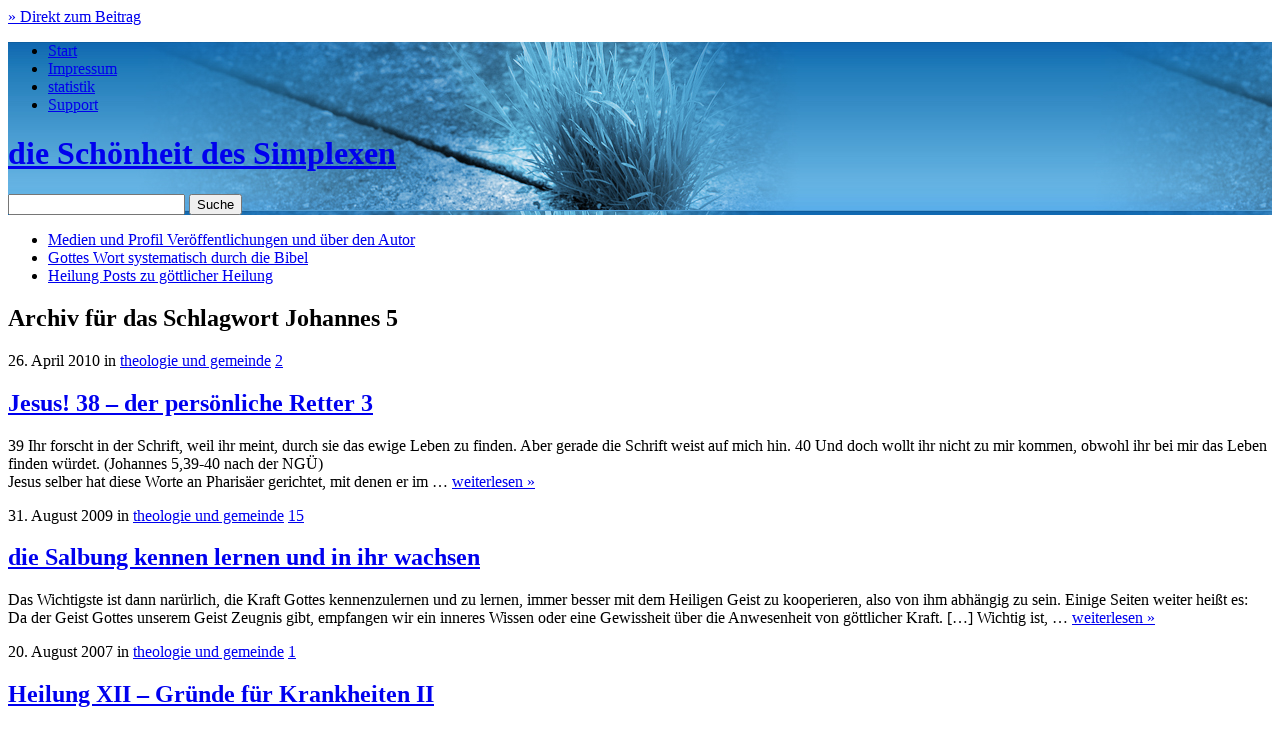

--- FILE ---
content_type: text/html; charset=UTF-8
request_url: http://pastor-storch.de/tag/johannes-5/
body_size: 11261
content:
<!DOCTYPE html PUBLIC "-//W3C//DTD XHTML 1.0 Transitional//EN" "http://www.w3.org/TR/xhtml1/DTD/xhtml1-transitional.dtd">
<html xmlns="http://www.w3.org/1999/xhtml" lang="de" id="fb" >

<head profile="http://gmpg.org/xfn/11">
	<meta http-equiv="Content-Type" content="text/html; charset=UTF-8" />
	<meta http-equiv="Content-Script-Type" content="text/javascript" />

	<title>Kategorie Johannes 5 &#8211; die Schönheit des Simplexen</title>

	<meta name="robots" content="noindex, follow, noodp, noydir" />
	<meta name="description" content="" />
	<meta name="language" content="de" />
	<meta name="content-language" content="de" />
	<meta name="siteinfo" content="robots.txt" />
	<meta name="publisher" content="die Schönheit des Simplexen" />
	<meta name="author" content="Storch" />
		<link rel="stylesheet" href="http://pastor-storch.de/wp-content/themes/sds/style.css?1332411697" type="text/css" media="screen" />
		<!--[if lt IE 8]><link rel="stylesheet" type="text/css" href="http://pastor-storch.de/wp-content/themes/sds/css/ie.css" /><![endif]-->
	<link rel="stylesheet" href="http://pastor-storch.de/wp-content/themes/sds/css/print.css" type="text/css" media="print" />
	
	<link rel="alternate" type="application/rss+xml" title="RSS 2.0" href="http://pastor-storch.de/feed/" />

	<link rel="Shortcut Icon" type="image/x-icon" href="http://pastor-storch.de/favicon.ico" />
	<link rel="apple-touch-icon" type="image/x-icon" href="http://pastor-storch.de/apple-touch-icon.png"/>
	
	<link rel="pingback" href="http://pastor-storch.de/xmlrpc.php" />
	<link rel="search" type="application/opensearchdescription+xml" title="die Schönheit des Simplexen" href="http://pastor-storch.de/wp-content/themes/sds/os.xml" />
		
			<link rel='archives' title='Juni 2025' href='http://pastor-storch.de/2025/06/' />
	<link rel='archives' title='März 2022' href='http://pastor-storch.de/2022/03/' />
	<link rel='archives' title='Juli 2015' href='http://pastor-storch.de/2015/07/' />
	<link rel='archives' title='Juni 2015' href='http://pastor-storch.de/2015/06/' />
	<link rel='archives' title='Mai 2015' href='http://pastor-storch.de/2015/05/' />
	<link rel='archives' title='April 2015' href='http://pastor-storch.de/2015/04/' />
	<link rel='archives' title='März 2015' href='http://pastor-storch.de/2015/03/' />
	<link rel='archives' title='Januar 2015' href='http://pastor-storch.de/2015/01/' />
	<link rel='archives' title='Oktober 2014' href='http://pastor-storch.de/2014/10/' />
	<link rel='archives' title='September 2014' href='http://pastor-storch.de/2014/09/' />
	<link rel='archives' title='April 2014' href='http://pastor-storch.de/2014/04/' />
	<link rel='archives' title='Februar 2014' href='http://pastor-storch.de/2014/02/' />
	<link rel='archives' title='Oktober 2013' href='http://pastor-storch.de/2013/10/' />
	<link rel='archives' title='September 2013' href='http://pastor-storch.de/2013/09/' />
	<link rel='archives' title='Juli 2013' href='http://pastor-storch.de/2013/07/' />
	<link rel='archives' title='November 2012' href='http://pastor-storch.de/2012/11/' />
	<link rel='archives' title='Oktober 2012' href='http://pastor-storch.de/2012/10/' />
	<link rel='archives' title='September 2012' href='http://pastor-storch.de/2012/09/' />
	<link rel='archives' title='August 2012' href='http://pastor-storch.de/2012/08/' />
	<link rel='archives' title='Juni 2012' href='http://pastor-storch.de/2012/06/' />
	<link rel='archives' title='Mai 2012' href='http://pastor-storch.de/2012/05/' />
	<link rel='archives' title='April 2012' href='http://pastor-storch.de/2012/04/' />
	<link rel='archives' title='März 2012' href='http://pastor-storch.de/2012/03/' />
	<link rel='archives' title='Oktober 2011' href='http://pastor-storch.de/2011/10/' />
	<link rel='archives' title='September 2011' href='http://pastor-storch.de/2011/09/' />
	<link rel='archives' title='August 2011' href='http://pastor-storch.de/2011/08/' />
	<link rel='archives' title='Juli 2011' href='http://pastor-storch.de/2011/07/' />
	<link rel='archives' title='Juni 2011' href='http://pastor-storch.de/2011/06/' />
	<link rel='archives' title='Mai 2011' href='http://pastor-storch.de/2011/05/' />
	<link rel='archives' title='April 2011' href='http://pastor-storch.de/2011/04/' />
	<link rel='archives' title='März 2011' href='http://pastor-storch.de/2011/03/' />
	<link rel='archives' title='Februar 2011' href='http://pastor-storch.de/2011/02/' />
	<link rel='archives' title='Januar 2011' href='http://pastor-storch.de/2011/01/' />
	<link rel='archives' title='Dezember 2010' href='http://pastor-storch.de/2010/12/' />
	<link rel='archives' title='November 2010' href='http://pastor-storch.de/2010/11/' />
	<link rel='archives' title='Oktober 2010' href='http://pastor-storch.de/2010/10/' />
	<link rel='archives' title='September 2010' href='http://pastor-storch.de/2010/09/' />
	<link rel='archives' title='August 2010' href='http://pastor-storch.de/2010/08/' />
	<link rel='archives' title='Juli 2010' href='http://pastor-storch.de/2010/07/' />
	<link rel='archives' title='Juni 2010' href='http://pastor-storch.de/2010/06/' />
	<link rel='archives' title='Mai 2010' href='http://pastor-storch.de/2010/05/' />
	<link rel='archives' title='April 2010' href='http://pastor-storch.de/2010/04/' />
	<link rel='archives' title='März 2010' href='http://pastor-storch.de/2010/03/' />
	<link rel='archives' title='Februar 2010' href='http://pastor-storch.de/2010/02/' />
	<link rel='archives' title='Januar 2010' href='http://pastor-storch.de/2010/01/' />
	<link rel='archives' title='Dezember 2009' href='http://pastor-storch.de/2009/12/' />
	<link rel='archives' title='November 2009' href='http://pastor-storch.de/2009/11/' />
	<link rel='archives' title='Oktober 2009' href='http://pastor-storch.de/2009/10/' />
	<link rel='archives' title='September 2009' href='http://pastor-storch.de/2009/09/' />
	<link rel='archives' title='August 2009' href='http://pastor-storch.de/2009/08/' />
	<link rel='archives' title='Juli 2009' href='http://pastor-storch.de/2009/07/' />
	<link rel='archives' title='Juni 2009' href='http://pastor-storch.de/2009/06/' />
	<link rel='archives' title='Mai 2009' href='http://pastor-storch.de/2009/05/' />
	<link rel='archives' title='April 2009' href='http://pastor-storch.de/2009/04/' />
	<link rel='archives' title='März 2009' href='http://pastor-storch.de/2009/03/' />
	<link rel='archives' title='Februar 2009' href='http://pastor-storch.de/2009/02/' />
	<link rel='archives' title='Januar 2009' href='http://pastor-storch.de/2009/01/' />
	<link rel='archives' title='Dezember 2008' href='http://pastor-storch.de/2008/12/' />
	<link rel='archives' title='November 2008' href='http://pastor-storch.de/2008/11/' />
	<link rel='archives' title='Oktober 2008' href='http://pastor-storch.de/2008/10/' />
	<link rel='archives' title='September 2008' href='http://pastor-storch.de/2008/09/' />
	<link rel='archives' title='August 2008' href='http://pastor-storch.de/2008/08/' />
	<link rel='archives' title='Juli 2008' href='http://pastor-storch.de/2008/07/' />
	<link rel='archives' title='Juni 2008' href='http://pastor-storch.de/2008/06/' />
	<link rel='archives' title='Mai 2008' href='http://pastor-storch.de/2008/05/' />
	<link rel='archives' title='April 2008' href='http://pastor-storch.de/2008/04/' />
	<link rel='archives' title='März 2008' href='http://pastor-storch.de/2008/03/' />
	<link rel='archives' title='Februar 2008' href='http://pastor-storch.de/2008/02/' />
	<link rel='archives' title='Januar 2008' href='http://pastor-storch.de/2008/01/' />
	<link rel='archives' title='Dezember 2007' href='http://pastor-storch.de/2007/12/' />
	<link rel='archives' title='November 2007' href='http://pastor-storch.de/2007/11/' />
	<link rel='archives' title='Oktober 2007' href='http://pastor-storch.de/2007/10/' />
	<link rel='archives' title='September 2007' href='http://pastor-storch.de/2007/09/' />
	<link rel='archives' title='August 2007' href='http://pastor-storch.de/2007/08/' />
	<link rel='archives' title='Juli 2007' href='http://pastor-storch.de/2007/07/' />
	<link rel='archives' title='Juni 2007' href='http://pastor-storch.de/2007/06/' />
	<link rel='archives' title='Mai 2007' href='http://pastor-storch.de/2007/05/' />
	<link rel='archives' title='April 2007' href='http://pastor-storch.de/2007/04/' />
	<link rel='archives' title='März 2007' href='http://pastor-storch.de/2007/03/' />
	<link rel='archives' title='Februar 2007' href='http://pastor-storch.de/2007/02/' />
	<link rel='archives' title='Januar 2007' href='http://pastor-storch.de/2007/01/' />
	<link rel='archives' title='Dezember 2006' href='http://pastor-storch.de/2006/12/' />
	<link rel='archives' title='November 2006' href='http://pastor-storch.de/2006/11/' />
	<link rel='archives' title='Oktober 2006' href='http://pastor-storch.de/2006/10/' />
	<link rel='archives' title='September 2006' href='http://pastor-storch.de/2006/09/' />
	<link rel='archives' title='August 2006' href='http://pastor-storch.de/2006/08/' />
	<link rel='archives' title='Juli 2006' href='http://pastor-storch.de/2006/07/' />
	<link rel='archives' title='Juni 2006' href='http://pastor-storch.de/2006/06/' />
	<link rel='archives' title='Mai 2006' href='http://pastor-storch.de/2006/05/' />
	<link rel='archives' title='April 2006' href='http://pastor-storch.de/2006/04/' />
	<link rel='archives' title='März 2006' href='http://pastor-storch.de/2006/03/' />
	<link rel='archives' title='Februar 2006' href='http://pastor-storch.de/2006/02/' />
	<link rel='archives' title='Januar 2006' href='http://pastor-storch.de/2006/01/' />
	<link rel='archives' title='Dezember 2005' href='http://pastor-storch.de/2005/12/' />
	<link rel='archives' title='November 2005' href='http://pastor-storch.de/2005/11/' />
	<link rel='archives' title='Oktober 2005' href='http://pastor-storch.de/2005/10/' />
	<link rel='archives' title='September 2005' href='http://pastor-storch.de/2005/09/' />
	<link rel='archives' title='August 2005' href='http://pastor-storch.de/2005/08/' />
	<link rel='archives' title='Juli 2005' href='http://pastor-storch.de/2005/07/' />
	<link rel='archives' title='Juni 2005' href='http://pastor-storch.de/2005/06/' />
	<link rel='archives' title='Mai 2005' href='http://pastor-storch.de/2005/05/' />
	<link rel='archives' title='Mai 5' href='http://pastor-storch.de/5/05/' />
		<link rel='dns-prefetch' href='//s.w.org' />
<link rel="alternate" type="application/rss+xml" title="die Schönheit des Simplexen &raquo; Johannes 5 Schlagwort-Feed" href="http://pastor-storch.de/tag/johannes-5/feed/" />
		<script type="text/javascript">
			window._wpemojiSettings = {"baseUrl":"https:\/\/s.w.org\/images\/core\/emoji\/2.2.1\/72x72\/","ext":".png","svgUrl":"https:\/\/s.w.org\/images\/core\/emoji\/2.2.1\/svg\/","svgExt":".svg","source":{"concatemoji":"http:\/\/pastor-storch.de\/wp-includes\/js\/wp-emoji-release.min.js?ver=4.7.31"}};
			!function(t,a,e){var r,n,i,o=a.createElement("canvas"),l=o.getContext&&o.getContext("2d");function c(t){var e=a.createElement("script");e.src=t,e.defer=e.type="text/javascript",a.getElementsByTagName("head")[0].appendChild(e)}for(i=Array("flag","emoji4"),e.supports={everything:!0,everythingExceptFlag:!0},n=0;n<i.length;n++)e.supports[i[n]]=function(t){var e,a=String.fromCharCode;if(!l||!l.fillText)return!1;switch(l.clearRect(0,0,o.width,o.height),l.textBaseline="top",l.font="600 32px Arial",t){case"flag":return(l.fillText(a(55356,56826,55356,56819),0,0),o.toDataURL().length<3e3)?!1:(l.clearRect(0,0,o.width,o.height),l.fillText(a(55356,57331,65039,8205,55356,57096),0,0),e=o.toDataURL(),l.clearRect(0,0,o.width,o.height),l.fillText(a(55356,57331,55356,57096),0,0),e!==o.toDataURL());case"emoji4":return l.fillText(a(55357,56425,55356,57341,8205,55357,56507),0,0),e=o.toDataURL(),l.clearRect(0,0,o.width,o.height),l.fillText(a(55357,56425,55356,57341,55357,56507),0,0),e!==o.toDataURL()}return!1}(i[n]),e.supports.everything=e.supports.everything&&e.supports[i[n]],"flag"!==i[n]&&(e.supports.everythingExceptFlag=e.supports.everythingExceptFlag&&e.supports[i[n]]);e.supports.everythingExceptFlag=e.supports.everythingExceptFlag&&!e.supports.flag,e.DOMReady=!1,e.readyCallback=function(){e.DOMReady=!0},e.supports.everything||(r=function(){e.readyCallback()},a.addEventListener?(a.addEventListener("DOMContentLoaded",r,!1),t.addEventListener("load",r,!1)):(t.attachEvent("onload",r),a.attachEvent("onreadystatechange",function(){"complete"===a.readyState&&e.readyCallback()})),(r=e.source||{}).concatemoji?c(r.concatemoji):r.wpemoji&&r.twemoji&&(c(r.twemoji),c(r.wpemoji)))}(window,document,window._wpemojiSettings);
		</script>
		<style type="text/css">
img.wp-smiley,
img.emoji {
	display: inline !important;
	border: none !important;
	box-shadow: none !important;
	height: 1em !important;
	width: 1em !important;
	margin: 0 .07em !important;
	vertical-align: -0.1em !important;
	background: none !important;
	padding: 0 !important;
}
</style>
<link rel='stylesheet' id='sociablecss-css'  href='http://pastor-storch.de/wp-content/plugins/sociable/css/sociable.css?ver=4.7.31' type='text/css' media='all' />
<link rel='stylesheet' id='contact-form-7-css'  href='http://pastor-storch.de/wp-content/plugins/contact-form-7/includes/css/styles.css?ver=4.6' type='text/css' media='all' />
<link rel='stylesheet' id='wp-pagenavi-css'  href='http://pastor-storch.de/wp-content/plugins/wp-pagenavi/pagenavi-css.css?ver=2.70' type='text/css' media='all' />
<script type='text/javascript' src='http://pastor-storch.de/wp-includes/js/jquery/jquery.js?ver=1.12.4'></script>
<script type='text/javascript' src='http://pastor-storch.de/wp-includes/js/jquery/jquery-migrate.min.js?ver=1.4.1'></script>
<script type='text/javascript' src='http://pastor-storch.de/wp-content/plugins/sociable/js/sociable.js?ver=4.7.31'></script>
<script type='text/javascript' src='http://pastor-storch.de/wp-content/plugins/sociable/js/vuible.js?ver=4.7.31'></script>
<script type='text/javascript' src='http://pastor-storch.de/wp-content/plugins/sociable/js/addtofavorites.js?ver=4.7.31'></script>
<link rel='https://api.w.org/' href='http://pastor-storch.de/wp-json/' />
<link rel="EditURI" type="application/rsd+xml" title="RSD" href="http://pastor-storch.de/xmlrpc.php?rsd" />
<link rel="wlwmanifest" type="application/wlwmanifest+xml" href="http://pastor-storch.de/wp-includes/wlwmanifest.xml" /> 
<meta name="generator" content="WordPress 4.7.31" />
<script type='text/javascript'>AC_FL_RunContent = 0;</script><script type='text/javascript' src="http://pastor-storch.de/wp-content/plugins/dynamic-headers/AC_RunActiveContent.js"></script>     <script type="text/javascript">
     /* <![CDATA[ */
     function open_win(mp3_player_version, mp3_align, plyrs, transparent, id, blog_plyrs,  mp3wid, mp3high, aps, sound, playlst, playlistfolder, shuffle, colors, nums, mp3_player_plugin_url, which)
       {  
        window.open(mp3_player_plugin_url+ 'pop_up_mp.php?a=' +mp3_player_version+ '&b=' +mp3_align+ '&c=' +plyrs+ '&d=' +id+ '&e=' +transparent+ '&f=' +blog_plyrs+ '&g=' +mp3wid+ '&h=' +mp3high+ '&i=' +aps+ '&j=' +sound+ '&k=' +playlst+ '&l=' +playlistfolder+ '&m=' +shuffle+ '&n=' +colors+ '&o=' +nums+ '&p=' +mp3_player_plugin_url+ '&q=' +which, '_blank', 'statusbar=no, titlebar=no, toolbar=no, location=no, directories=no, status=no, menubar=no, scrollbars=no, resizable=yes, copyhistory=no, width='+mp3wid+', height='+mp3high); 
        }
        /* ]]> */
        </script><script type='text/javascript'>var base_url_sociable = 'http://pastor-storch.de/wp-content/plugins/sociable/'</script><script type='text/javascript' src='http://apis.google.com/js/plusone.js'></script>		<style type="text/css">
						ol.footnotes li {list-style-type:decimal;}
								</style>
				<style type="text/css">.recentcomments a{display:inline !important;padding:0 !important;margin:0 !important;}</style>
		<style>.ios7.web-app-mode.has-fixed header{ background-color: rgba(3,122,221,.88);}</style>	<style type="text/css">
#header_wrap { background-image: url(http://pastor-storch.de/wp-content/header-images/default.jpg) }
</style>
</head>
<body class="archive tag tag-johannes-5 tag-221">

<div id="page">

<a class="skip" title="Direkt zum Beitrag; Tastaturkuerzel 0" href="#content">&raquo; Direkt zum Beitrag</a>
	
<div id="header">
<div id="header_wrap" class="pwidth">
	<div id="nav_meta">
		<div class="menu"><ul><li ><a href="http://pastor-storch.de/">Start</a></li><li class="page_item page-item-686"><a href="http://pastor-storch.de/impressum/">Impressum</a></li><li class="page_item page-item-692"><a href="http://pastor-storch.de/stats/">statistik</a></li><li class="page_item page-item-685"><a href="http://pastor-storch.de/support/">Support</a></li></ul></div>	</div>
	
	<h1><a href="http://pastor-storch.de/">die Schönheit des Simplexen</a></h1>
	
<form method="get" id="searchform" action="http://pastor-storch.de/">
<div>
	<input type="text" value="" name="s" id="s" />
	<input type="submit" id="searchsubmit" value="Suche" />
</div>
</form>
</div>
</div>

<div id="nav">
<div id="nav_wrap" class="pwidth">
<div class="nav_main"><ul><li class="page_item page-item-5816"><a href="http://pastor-storch.de/medien-und-bio-veroffentlichungen-und-uber-den-autor/">Medien und Profil <span>Veröffentlichungen und über den Autor</span></a></li><li class="page_item page-item-1048"><a href="http://pastor-storch.de/systematisch-durch-die-bibel/">Gottes Wort <span>systematisch durch die Bibel</span></a></li><li class="page_item page-item-1047"><a href="http://pastor-storch.de/gottliche-heilung/">Heilung <span>Posts zu göttlicher Heilung</span></a></li></ul></div></div>
</div>
	
<div id="main" class="clearfix pwidth">

<div id="content">

			<h2>Archiv f&uuml;r das Schlagwort Johannes 5</h2>
		
			<div class="post clearfix first" id="post-4392">
			
			<div class="title">
				<p class="info">
					26. April 2010					<span class="category">in <a href="http://pastor-storch.de/category/theologie-und-gemeinde/" rel="category tag">theologie und gemeinde</a></span>
					<span class="comments"><a href="http://pastor-storch.de/2010/04/26/jesus-38-der-personliche-retter-3/#comments">2</a></span> 
									</p>
				<h2><a href="http://pastor-storch.de/2010/04/26/jesus-38-der-personliche-retter-3/" title="Jesus! 38 &#8211; der persönliche Retter 3">Jesus! 38 &#8211; der persönliche Retter 3</a></h2>
			</div>
							
			<div class="entry">
							<p><p>39 Ihr forscht in der Schrift, weil ihr meint, durch sie das ewige Leben zu finden. Aber gerade die Schrift weist auf mich hin. 40 Und doch wollt ihr nicht zu mir kommen, obwohl ihr bei mir das Leben finden würdet. (Johannes 5,39-40 nach der NGÜ)<br />
Jesus selber hat diese Worte an Pharisäer gerichtet, mit denen er im &#8230; <a href="http://pastor-storch.de/2010/04/26/jesus-38-der-personliche-retter-3/">weiterlesen &raquo;</a></p>
</p>				
						</div>
		
		</div>
	
			<div class="post clearfix" id="post-3443">
			
			<div class="title">
				<p class="info">
					31. August 2009					<span class="category">in <a href="http://pastor-storch.de/category/theologie-und-gemeinde/" rel="category tag">theologie und gemeinde</a></span>
					<span class="comments"><a href="http://pastor-storch.de/2009/08/31/die-salbung-kennen-lernen-und-in-ihr-wachsen/#comments">15</a></span> 
									</p>
				<h2><a href="http://pastor-storch.de/2009/08/31/die-salbung-kennen-lernen-und-in-ihr-wachsen/" title="die Salbung kennen lernen und in ihr wachsen">die Salbung kennen lernen und in ihr wachsen</a></h2>
			</div>
							
			<div class="entry">
							<p><p>Das Wichtigste ist dann narürlich, die Kraft Gottes kennenzulernen und zu lernen, immer besser mit dem Heiligen Geist zu kooperieren, also von ihm abhängig zu sein. Einige Seiten weiter heißt es:<br />
Da der Geist Gottes unserem Geist Zeugnis gibt, empfangen wir ein inneres Wissen oder eine Gewissheit über die Anwesenheit von göttlicher Kraft. […] Wichtig ist, &#8230; <a href="http://pastor-storch.de/2009/08/31/die-salbung-kennen-lernen-und-in-ihr-wachsen/">weiterlesen &raquo;</a></p>
</p>				
						</div>
		
		</div>
	
			<div class="post clearfix" id="post-677">
			
			<div class="title">
				<p class="info">
					20. August 2007					<span class="category">in <a href="http://pastor-storch.de/category/theologie-und-gemeinde/" rel="category tag">theologie und gemeinde</a></span>
					<span class="comments"><a href="http://pastor-storch.de/2007/08/20/heilung-xii-grunde-fur-krankheiten-ii/#comments">1</a></span> 
									</p>
				<h2><a href="http://pastor-storch.de/2007/08/20/heilung-xii-grunde-fur-krankheiten-ii/" title="Heilung XII – Gründe für Krankheiten II">Heilung XII – Gründe für Krankheiten II</a></h2>
			</div>
							
			<div class="entry">
							<p><p>1	Sünde<br />
Im letzten Eintrag ging es um die Heilung des Blindgeborenen aus Johannes 9. Die Jünger Jesu konnten sich keine andere Ursache für seine Krankheit vorstellen als dass er oder seine Eltern gesündigt hatten. Auch heute noch ist es so, dass manche Christen Krankheit immer mit Sünde in Verbindung bringen und so nach Sünde im Leben &#8230; <a href="http://pastor-storch.de/2007/08/20/heilung-xii-grunde-fur-krankheiten-ii/">weiterlesen &raquo;</a></p>
</p>				
						</div>
		
		</div>
	
			<div class="post clearfix" id="post-620">
			
			<div class="title">
				<p class="info">
					16. Juni 2007					<span class="category">in <a href="http://pastor-storch.de/category/theologie-und-gemeinde/" rel="category tag">theologie und gemeinde</a></span>
					<span class="comments"><a href="http://pastor-storch.de/2007/06/16/abhangigkeit/#comments">16</a></span> 
									</p>
				<h2><a href="http://pastor-storch.de/2007/06/16/abhangigkeit/" title="Abhängigkeit">Abhängigkeit</a></h2>
			</div>
							
			<div class="entry">
							<p><p>Seit ich mich intensiv mit der Glaubensbewegung auseinandersetze sehe ich einen Konflikt, den ich nur sehr schwer auflösen kann. Es ist viel die Rede davon, was uns in Christus schon gehört und zusteht. Soviel, dass es einzelne Gemeinden gibt bei denen ich das deutliche Gefühl habe, dass das Evangelium von Nachfolge losgelöst wird: man braucht &#8230; <a href="http://pastor-storch.de/2007/06/16/abhangigkeit/">weiterlesen &raquo;</a></p>
</p>				
						</div>
		
		</div>
	
			<div class="post clearfix" id="post-314">
			
			<div class="title">
				<p class="info">
					13. April 2006					<span class="category">in <a href="http://pastor-storch.de/category/theologie-und-gemeinde/" rel="category tag">theologie und gemeinde</a></span>
					<span class="comments"><a href="http://pastor-storch.de/2006/04/13/abhangigkeit-vs-verfugungsgewalt/#comments">1</a></span> 
									</p>
				<h2><a href="http://pastor-storch.de/2006/04/13/abhangigkeit-vs-verfugungsgewalt/" title="Abhängigkeit vs. Verfügungsgewalt">Abhängigkeit vs. Verfügungsgewalt</a></h2>
			</div>
							
			<div class="entry">
							<p><p>Jesus aber sagte zu ihnen: Amen, amen, ich sage euch: Der Sohn kann nichts von sich aus tun, sondern nur, wenn er den Vater etwas tun sieht. Was nämlich der Vater tut, das tut in gleicher Weise der Sohn. Denn der Vater liebt den Sohn und zeigt ihm alles, was er tut, und noch größere &#8230; <a href="http://pastor-storch.de/2006/04/13/abhangigkeit-vs-verfugungsgewalt/">weiterlesen &raquo;</a></p>
</p>				
						</div>
		
		</div>
	
			<div class="post clearfix" id="post-219">
			
			<div class="title">
				<p class="info">
					17. Januar 2006					<span class="category">in <a href="http://pastor-storch.de/category/bucher-und-literatur/" rel="category tag">bücher und literatur</a>, <a href="http://pastor-storch.de/category/theologie-und-gemeinde/" rel="category tag">theologie und gemeinde</a>, <a href="http://pastor-storch.de/category/uncategorized/" rel="category tag">vermischtes</a></span>
					<span class="comments"><a href="http://pastor-storch.de/2006/01/17/ein-mensch/#comments">14</a></span> 
									</p>
				<h2><a href="http://pastor-storch.de/2006/01/17/ein-mensch/" title="ein mensch">ein mensch</a></h2>
			</div>
							
			<div class="entry">
							<p><p>Jesus aber sagte zu ihnen: Amen, amen, ich sage euch: Der Sohn kann nichts von sich aus tun, sondern nur, wenn er den Vater etwas tun sieht. Was nämlich der Vater tut, das tut in gleicher Weise der Sohn. Denn der Vater liebt den Sohn und zeigt ihm alles, was er tut, und noch größere &#8230; <a href="http://pastor-storch.de/2006/01/17/ein-mensch/">weiterlesen &raquo;</a></p>
</p>				
						</div>
		
		</div>
	
		
	
	</div>

	<div id="sidebar">
		<div id="get-feed">
			<h2><a href="http://pastor-storch.de/feed/">Abonniere meinen RSS Feed <span>um auf dem Laufenden zu bleiben</span></a></h2>
		</div>
		
		<div id="recent-posts-2" class="box right widget_recent_entries">		<h2 class="widgettitle">Neueste Beiträge</h2>		<ul>
					<li>
				<a href="http://pastor-storch.de/2025/06/26/zum-10-todestag/">Zum 10. Todestag</a>
						</li>
					<li>
				<a href="http://pastor-storch.de/2022/03/19/19-maerz-2022-storchs-50-geburtstag/">19. März 2022: Storchs 50. Geburtstag</a>
						</li>
					<li>
				<a href="http://pastor-storch.de/2022/03/18/zu-storchs-50-geburtstag-homosexualitaet-auf-dem-weg-in-eine-neue-christliche-ethik/">Zu Storchs 50. Geburtstag: Homosexualität &#8211; Auf dem Weg in eine neue christliche Ethik?</a>
						</li>
					<li>
				<a href="http://pastor-storch.de/2022/03/16/zu-storchs-50-geburtstag-heilung-was-wir-glauben-und-erwarten-duerfen/">Zu Storchs 50. Geburtstag: Heilung &#8211; Was wir glauben und erwarten dürfen</a>
						</li>
					<li>
				<a href="http://pastor-storch.de/2022/03/14/zu-storchs-50-geburtstag-hoelle-der-blick-in-den-abgrund/">Zu Storchs 50. Geburtstag: Hölle &#8211; Der Blick in den Abgrund</a>
						</li>
				</ul>
		</div>		<div id="recent-comments-2" class="box left widget_recent_comments"><h2 class="widgettitle">Neueste Kommentare</h2><ul id="recentcomments"><li class="recentcomments"><span class="comment-author-link"><a href='http://jfrs.de' rel='external' class='url'>Wolfgang Günther</a></span> bei <a href="http://pastor-storch.de/2022/03/19/19-maerz-2022-storchs-50-geburtstag/#comment-980782">19. März 2022: Storchs 50. Geburtstag</a></li><li class="recentcomments"><span class="comment-author-link">Roland</span> bei <a href="http://pastor-storch.de/2006/05/17/philipper-213-frage-an-bibelfuchse/#comment-927253">Philipper 2,13 &#8211; Frage an Bibelfüchse</a></li><li class="recentcomments"><span class="comment-author-link">Enrico "Ricky" de Haas</span> bei <a href="http://pastor-storch.de/2022/03/19/19-maerz-2022-storchs-50-geburtstag/#comment-914955">19. März 2022: Storchs 50. Geburtstag</a></li><li class="recentcomments"><span class="comment-author-link">Martin</span> bei <a href="http://pastor-storch.de/2022/03/19/19-maerz-2022-storchs-50-geburtstag/#comment-883864">19. März 2022: Storchs 50. Geburtstag</a></li><li class="recentcomments"><span class="comment-author-link">Frank</span> bei <a href="http://pastor-storch.de/2022/03/18/zu-storchs-50-geburtstag-homosexualitaet-auf-dem-weg-in-eine-neue-christliche-ethik/#comment-879497">Zu Storchs 50. Geburtstag: Homosexualität &#8211; Auf dem Weg in eine neue christliche Ethik?</a></li></ul></div>		<div class="clearfix"></div>
		<div id="tab-box-1" class="ui-tabs">
			<ul class="clearfix">
									
				<li><a href="#tags"><span>Tags</span></a></li>
			</ul>
			
			
						
			<div id="tags">
				<a href='http://pastor-storch.de/tag/audio/' class='tag-link-399 tag-link-position-1' title='37 Themen' style='font-size: 8.6593406593407pt;'>Audio</a>
<a href='http://pastor-storch.de/tag/bibel/' class='tag-link-11 tag-link-position-2' title='56 Themen' style='font-size: 10.637362637363pt;'>Bibel</a>
<a href='http://pastor-storch.de/tag/blog/' class='tag-link-3 tag-link-position-3' title='60 Themen' style='font-size: 10.967032967033pt;'>Blog</a>
<a href='http://pastor-storch.de/tag/buch/' class='tag-link-234 tag-link-position-4' title='33 Themen' style='font-size: 8.1098901098901pt;'>Buch</a>
<a href='http://pastor-storch.de/tag/bucher/' class='tag-link-16 tag-link-position-5' title='71 Themen' style='font-size: 11.736263736264pt;'>Bücher</a>
<a href='http://pastor-storch.de/tag/christologie/' class='tag-link-823 tag-link-position-6' title='43 Themen' style='font-size: 9.3186813186813pt;'>christologie</a>
<a href='http://pastor-storch.de/tag/delicious/' class='tag-link-1102 tag-link-position-7' title='48 Themen' style='font-size: 9.8681318681319pt;'>del.icio.us</a>
<a href='http://pastor-storch.de/tag/deli-cio-us/' class='tag-link-553 tag-link-position-8' title='57 Themen' style='font-size: 10.637362637363pt;'>deli.cio.us</a>
<a href='http://pastor-storch.de/tag/dienst/' class='tag-link-4 tag-link-position-9' title='35 Themen' style='font-size: 8.4395604395604pt;'>Dienst</a>
<a href='http://pastor-storch.de/tag/dietrich-bonhoeffer/' class='tag-link-998 tag-link-position-10' title='48 Themen' style='font-size: 9.8681318681319pt;'>Dietrich Bonhoeffer</a>
<a href='http://pastor-storch.de/tag/english/' class='tag-link-111 tag-link-position-11' title='45 Themen' style='font-size: 9.5384615384615pt;'>english</a>
<a href='http://pastor-storch.de/tag/erkenntnis/' class='tag-link-95 tag-link-position-12' title='72 Themen' style='font-size: 11.736263736264pt;'>Erkenntnis</a>
<a href='http://pastor-storch.de/tag/evangelisation/' class='tag-link-196 tag-link-position-13' title='35 Themen' style='font-size: 8.4395604395604pt;'>Evangelisation</a>
<a href='http://pastor-storch.de/tag/galater/' class='tag-link-176 tag-link-position-14' title='52 Themen' style='font-size: 10.197802197802pt;'>Galater</a>
<a href='http://pastor-storch.de/tag/gebet/' class='tag-link-175 tag-link-position-15' title='115 Themen' style='font-size: 13.934065934066pt;'>Gebet</a>
<a href='http://pastor-storch.de/tag/gemeinde/' class='tag-link-5 tag-link-position-16' title='99 Themen' style='font-size: 13.274725274725pt;'>Gemeinde</a>
<a href='http://pastor-storch.de/tag/geschichte/' class='tag-link-41 tag-link-position-17' title='54 Themen' style='font-size: 10.417582417582pt;'>Geschichte</a>
<a href='http://pastor-storch.de/tag/glaube/' class='tag-link-42 tag-link-position-18' title='116 Themen' style='font-size: 14.043956043956pt;'>Glaube</a>
<a href='http://pastor-storch.de/tag/gott/' class='tag-link-98 tag-link-position-19' title='37 Themen' style='font-size: 8.6593406593407pt;'>Gott</a>
<a href='http://pastor-storch.de/tag/gottes-reich/' class='tag-link-44 tag-link-position-20' title='56 Themen' style='font-size: 10.637362637363pt;'>Gottes Reich</a>
<a href='http://pastor-storch.de/tag/gottes-wort/' class='tag-link-32 tag-link-position-21' title='52 Themen' style='font-size: 10.197802197802pt;'>Gottes Wort</a>
<a href='http://pastor-storch.de/tag/heilung/' class='tag-link-1093 tag-link-position-22' title='241 Themen' style='font-size: 17.450549450549pt;'>heilung</a>
<a href='http://pastor-storch.de/tag/hermann-zaiss/' class='tag-link-401 tag-link-position-23' title='44 Themen' style='font-size: 9.4285714285714pt;'>Hermann Zaiss</a>
<a href='http://pastor-storch.de/tag/hermeneutik/' class='tag-link-59 tag-link-position-24' title='34 Themen' style='font-size: 8.2197802197802pt;'>Hermeneutik</a>
<a href='http://pastor-storch.de/tag/jesusde/' class='tag-link-590 tag-link-position-25' title='44 Themen' style='font-size: 9.4285714285714pt;'>jesus.de</a>
<a href='http://pastor-storch.de/tag/jfrs/' class='tag-link-1098 tag-link-position-26' title='41 Themen' style='font-size: 9.0989010989011pt;'>JFRS</a>
<a href='http://pastor-storch.de/tag/kolosser/' class='tag-link-60 tag-link-position-27' title='42 Themen' style='font-size: 9.2087912087912pt;'>Kolosser</a>
<a href='http://pastor-storch.de/tag/leben/' class='tag-link-17 tag-link-position-28' title='71 Themen' style='font-size: 11.736263736264pt;'>Leben</a>
<a href='http://pastor-storch.de/tag/leitung/' class='tag-link-62 tag-link-position-29' title='37 Themen' style='font-size: 8.6593406593407pt;'>Leitung</a>
<a href='http://pastor-storch.de/tag/markus/' class='tag-link-36 tag-link-position-30' title='132 Themen' style='font-size: 14.593406593407pt;'>Markus</a>
<a href='http://pastor-storch.de/tag/nachfolge/' class='tag-link-361 tag-link-position-31' title='62 Themen' style='font-size: 11.076923076923pt;'>Nachfolge</a>
<a href='http://pastor-storch.de/tag/nt/' class='tag-link-39 tag-link-position-32' title='65 Themen' style='font-size: 11.296703296703pt;'>NT</a>
<a href='http://pastor-storch.de/tag/predigt/' class='tag-link-417 tag-link-position-33' title='36 Themen' style='font-size: 8.5494505494505pt;'>Predigt</a>
<a href='http://pastor-storch.de/tag/romer/' class='tag-link-12 tag-link-position-34' title='38 Themen' style='font-size: 8.7692307692308pt;'>Römer</a>
<a href='http://pastor-storch.de/tag/smith-wigglesworth/' class='tag-link-373 tag-link-position-35' title='47 Themen' style='font-size: 9.7582417582418pt;'>Smith Wigglesworth</a>
<a href='http://pastor-storch.de/tag/spruche-14/' class='tag-link-1015 tag-link-position-36' title='34 Themen' style='font-size: 8.2197802197802pt;'>Sprüche 14</a>
<a href='http://pastor-storch.de/tag/spruche-15/' class='tag-link-1026 tag-link-position-37' title='33 Themen' style='font-size: 8.1098901098901pt;'>Sprüche 15</a>
<a href='http://pastor-storch.de/tag/spruche-16/' class='tag-link-694 tag-link-position-38' title='32 Themen' style='font-size: 8pt;'>Sprüche 16</a>
<a href='http://pastor-storch.de/tag/systematisch-durch-die-bibel/' class='tag-link-22 tag-link-position-39' title='268 Themen' style='font-size: 18pt;'>systematisch durch die Bibel</a>
<a href='http://pastor-storch.de/tag/sunde/' class='tag-link-107 tag-link-position-40' title='62 Themen' style='font-size: 11.076923076923pt;'>Sünde</a>
<a href='http://pastor-storch.de/tag/theologie/' class='tag-link-128 tag-link-position-41' title='97 Themen' style='font-size: 13.164835164835pt;'>Theologie</a>
<a href='http://pastor-storch.de/tag/weisheit/' class='tag-link-773 tag-link-position-42' title='261 Themen' style='font-size: 17.89010989011pt;'>Weisheit</a>
<a href='http://pastor-storch.de/tag/wunder/' class='tag-link-197 tag-link-position-43' title='48 Themen' style='font-size: 9.8681318681319pt;'>Wunder</a>
<a href='http://pastor-storch.de/tag/zeugnis/' class='tag-link-154 tag-link-position-44' title='38 Themen' style='font-size: 8.7692307692308pt;'>Zeugnis</a>
<a href='http://pastor-storch.de/tag/zitat/' class='tag-link-131 tag-link-position-45' title='48 Themen' style='font-size: 9.8681318681319pt;'>Zitat</a>			</div>
		</div>
		
		<div id="tab-box-3" class="ui-tabs">
			<ul class="clearfix">
				<li><a href="#pages"><span>Seiten</span></a></li>
				<li><a href="#categories"><span>Kategorien</span></a></li>
			</ul>
			
			<div id="pages">
			<ul>
				<li class="page_item page-item-1560"><a href="http://pastor-storch.de/epheserbrief/">Epheserbrief</a></li>
<li class="page_item page-item-1499"><a href="http://pastor-storch.de/galaterbrief/">Galaterbrief</a></li>
<li class="page_item page-item-1553"><a href="http://pastor-storch.de/hiob/">Hiob</a></li>
<li class="page_item page-item-1164"><a href="http://pastor-storch.de/lakeland/">Lakeland</a></li>
<li class="page_item page-item-62"><a href="http://pastor-storch.de/lies-mich-read-me/">lies mich! read me!</a></li>
<li class="page_item page-item-1543"><a href="http://pastor-storch.de/markusevangelium/">Markusevangelium</a></li>
<li class="page_item page-item-970"><a href="http://pastor-storch.de/medien/">Medien</a></li>
<li class="page_item page-item-1818"><a href="http://pastor-storch.de/personenregister/">Personenregister</a></li>
<li class="page_item page-item-198"><a href="http://pastor-storch.de/podcast/">podcast</a></li>
<li class="page_item page-item-59"><a href="http://pastor-storch.de/profil/">Profil</a></li>
<li class="page_item page-item-60"><a href="http://pastor-storch.de/schriftarten-fur-diese-seite/">schriftarten für diese seite</a></li>
<li class="page_item page-item-971"><a href="http://pastor-storch.de/neuemedien/">Medien</a></li>
<li class="page_item page-item-3240"><a href="http://pastor-storch.de/systematisch-durch-die-bibel/romerbrief/">Römerbrief</a></li>
			</ul>
			</div>
			<div id="categories">
			<ul>
					<li class="cat-item cat-item-1"><a href="http://pastor-storch.de/category/allgemein/" >Allgemein</a> (44)
</li>
	<li class="cat-item cat-item-185"><a href="http://pastor-storch.de/category/audiopredigten/" >audiopredigten</a> (9)
</li>
	<li class="cat-item cat-item-55"><a href="http://pastor-storch.de/category/bucher-und-literatur/" >bücher und literatur</a> (90)
</li>
	<li class="cat-item cat-item-552"><a href="http://pastor-storch.de/category/delicious/" >del.icio.us</a> (1)
</li>
	<li class="cat-item cat-item-186"><a href="http://pastor-storch.de/category/englischenglish/" >englisch/english</a> (39)
</li>
	<li class="cat-item cat-item-267"><a href="http://pastor-storch.de/category/espanolspanisch/" >espanol/spanisch</a> (11)
</li>
	<li class="cat-item cat-item-791"><a href="http://pastor-storch.de/category/evangelium/" >Evangelium</a> (6)
</li>
	<li class="cat-item cat-item-547"><a href="http://pastor-storch.de/category/gastbeitrag/" >gastbeitrag</a> (21)
</li>
	<li class="cat-item cat-item-1089"><a href="http://pastor-storch.de/category/gesellschaft/" >Gesellschaft</a> (1)
</li>
	<li class="cat-item cat-item-33"><a href="http://pastor-storch.de/category/heilung/" >heilung</a> (39)
</li>
	<li class="cat-item cat-item-61"><a href="http://pastor-storch.de/category/jfi/" >JFI</a> (4)
</li>
	<li class="cat-item cat-item-157"><a href="http://pastor-storch.de/category/jfrs/" >JFRS</a> (14)
</li>
	<li class="cat-item cat-item-418"><a href="http://pastor-storch.de/category/medien/" >Medien</a> (5)
</li>
	<li class="cat-item cat-item-83"><a href="http://pastor-storch.de/category/metatheologie/" >metatheologie</a> (47)
</li>
	<li class="cat-item cat-item-91"><a href="http://pastor-storch.de/category/musik/" >musik</a> (13)
</li>
	<li class="cat-item cat-item-10"><a href="http://pastor-storch.de/category/orkrist-verlag/" >orkrist-verlag</a> (16)
</li>
	<li class="cat-item cat-item-315"><a href="http://pastor-storch.de/category/padagogik/" >pädagogik</a> (9)
</li>
	<li class="cat-item cat-item-14"><a href="http://pastor-storch.de/category/philosophie-usw/" >philosophie usw.</a> (50)
</li>
	<li class="cat-item cat-item-48"><a href="http://pastor-storch.de/category/poesie/" >poesie</a> (14)
</li>
	<li class="cat-item cat-item-9"><a href="http://pastor-storch.de/category/theologie-und-gemeinde/" >theologie und gemeinde</a> (1.874)
</li>
	<li class="cat-item cat-item-15"><a href="http://pastor-storch.de/category/uncategorized/" >vermischtes</a> (172)
</li>
			</ul>
			</div>
		</div>
							
					
		<div class="box left">
			<h2>Archiv</h2>
			<form>
				<select name=\"archive-dropdown\" onChange='document.location.href=this.options[this.selectedIndex].value;'> 
					<option value=\"\">Monat</option> 
						<option value='http://pastor-storch.de/2025/06/'> Juni 2025 &nbsp;(1)</option>
	<option value='http://pastor-storch.de/2022/03/'> März 2022 &nbsp;(7)</option>
	<option value='http://pastor-storch.de/2015/07/'> Juli 2015 &nbsp;(1)</option>
	<option value='http://pastor-storch.de/2015/06/'> Juni 2015 &nbsp;(1)</option>
	<option value='http://pastor-storch.de/2015/05/'> Mai 2015 &nbsp;(5)</option>
	<option value='http://pastor-storch.de/2015/04/'> April 2015 &nbsp;(2)</option>
	<option value='http://pastor-storch.de/2015/03/'> März 2015 &nbsp;(1)</option>
	<option value='http://pastor-storch.de/2015/01/'> Januar 2015 &nbsp;(2)</option>
	<option value='http://pastor-storch.de/2014/10/'> Oktober 2014 &nbsp;(6)</option>
	<option value='http://pastor-storch.de/2014/09/'> September 2014 &nbsp;(1)</option>
	<option value='http://pastor-storch.de/2014/04/'> April 2014 &nbsp;(2)</option>
	<option value='http://pastor-storch.de/2014/02/'> Februar 2014 &nbsp;(1)</option>
	<option value='http://pastor-storch.de/2013/10/'> Oktober 2013 &nbsp;(4)</option>
	<option value='http://pastor-storch.de/2013/09/'> September 2013 &nbsp;(1)</option>
	<option value='http://pastor-storch.de/2013/07/'> Juli 2013 &nbsp;(1)</option>
	<option value='http://pastor-storch.de/2012/11/'> November 2012 &nbsp;(7)</option>
	<option value='http://pastor-storch.de/2012/10/'> Oktober 2012 &nbsp;(19)</option>
	<option value='http://pastor-storch.de/2012/09/'> September 2012 &nbsp;(15)</option>
	<option value='http://pastor-storch.de/2012/08/'> August 2012 &nbsp;(5)</option>
	<option value='http://pastor-storch.de/2012/06/'> Juni 2012 &nbsp;(5)</option>
	<option value='http://pastor-storch.de/2012/05/'> Mai 2012 &nbsp;(11)</option>
	<option value='http://pastor-storch.de/2012/04/'> April 2012 &nbsp;(11)</option>
	<option value='http://pastor-storch.de/2012/03/'> März 2012 &nbsp;(1)</option>
	<option value='http://pastor-storch.de/2011/10/'> Oktober 2011 &nbsp;(5)</option>
	<option value='http://pastor-storch.de/2011/09/'> September 2011 &nbsp;(4)</option>
	<option value='http://pastor-storch.de/2011/08/'> August 2011 &nbsp;(23)</option>
	<option value='http://pastor-storch.de/2011/07/'> Juli 2011 &nbsp;(36)</option>
	<option value='http://pastor-storch.de/2011/06/'> Juni 2011 &nbsp;(30)</option>
	<option value='http://pastor-storch.de/2011/05/'> Mai 2011 &nbsp;(31)</option>
	<option value='http://pastor-storch.de/2011/04/'> April 2011 &nbsp;(28)</option>
	<option value='http://pastor-storch.de/2011/03/'> März 2011 &nbsp;(21)</option>
	<option value='http://pastor-storch.de/2011/02/'> Februar 2011 &nbsp;(1)</option>
	<option value='http://pastor-storch.de/2011/01/'> Januar 2011 &nbsp;(14)</option>
	<option value='http://pastor-storch.de/2010/12/'> Dezember 2010 &nbsp;(26)</option>
	<option value='http://pastor-storch.de/2010/11/'> November 2010 &nbsp;(30)</option>
	<option value='http://pastor-storch.de/2010/10/'> Oktober 2010 &nbsp;(31)</option>
	<option value='http://pastor-storch.de/2010/09/'> September 2010 &nbsp;(28)</option>
	<option value='http://pastor-storch.de/2010/08/'> August 2010 &nbsp;(31)</option>
	<option value='http://pastor-storch.de/2010/07/'> Juli 2010 &nbsp;(32)</option>
	<option value='http://pastor-storch.de/2010/06/'> Juni 2010 &nbsp;(30)</option>
	<option value='http://pastor-storch.de/2010/05/'> Mai 2010 &nbsp;(28)</option>
	<option value='http://pastor-storch.de/2010/04/'> April 2010 &nbsp;(24)</option>
	<option value='http://pastor-storch.de/2010/03/'> März 2010 &nbsp;(30)</option>
	<option value='http://pastor-storch.de/2010/02/'> Februar 2010 &nbsp;(28)</option>
	<option value='http://pastor-storch.de/2010/01/'> Januar 2010 &nbsp;(30)</option>
	<option value='http://pastor-storch.de/2009/12/'> Dezember 2009 &nbsp;(26)</option>
	<option value='http://pastor-storch.de/2009/11/'> November 2009 &nbsp;(10)</option>
	<option value='http://pastor-storch.de/2009/10/'> Oktober 2009 &nbsp;(27)</option>
	<option value='http://pastor-storch.de/2009/09/'> September 2009 &nbsp;(29)</option>
	<option value='http://pastor-storch.de/2009/08/'> August 2009 &nbsp;(24)</option>
	<option value='http://pastor-storch.de/2009/07/'> Juli 2009 &nbsp;(39)</option>
	<option value='http://pastor-storch.de/2009/06/'> Juni 2009 &nbsp;(33)</option>
	<option value='http://pastor-storch.de/2009/05/'> Mai 2009 &nbsp;(33)</option>
	<option value='http://pastor-storch.de/2009/04/'> April 2009 &nbsp;(33)</option>
	<option value='http://pastor-storch.de/2009/03/'> März 2009 &nbsp;(26)</option>
	<option value='http://pastor-storch.de/2009/02/'> Februar 2009 &nbsp;(28)</option>
	<option value='http://pastor-storch.de/2009/01/'> Januar 2009 &nbsp;(34)</option>
	<option value='http://pastor-storch.de/2008/12/'> Dezember 2008 &nbsp;(27)</option>
	<option value='http://pastor-storch.de/2008/11/'> November 2008 &nbsp;(32)</option>
	<option value='http://pastor-storch.de/2008/10/'> Oktober 2008 &nbsp;(31)</option>
	<option value='http://pastor-storch.de/2008/09/'> September 2008 &nbsp;(34)</option>
	<option value='http://pastor-storch.de/2008/08/'> August 2008 &nbsp;(31)</option>
	<option value='http://pastor-storch.de/2008/07/'> Juli 2008 &nbsp;(43)</option>
	<option value='http://pastor-storch.de/2008/06/'> Juni 2008 &nbsp;(38)</option>
	<option value='http://pastor-storch.de/2008/05/'> Mai 2008 &nbsp;(33)</option>
	<option value='http://pastor-storch.de/2008/04/'> April 2008 &nbsp;(34)</option>
	<option value='http://pastor-storch.de/2008/03/'> März 2008 &nbsp;(33)</option>
	<option value='http://pastor-storch.de/2008/02/'> Februar 2008 &nbsp;(35)</option>
	<option value='http://pastor-storch.de/2008/01/'> Januar 2008 &nbsp;(39)</option>
	<option value='http://pastor-storch.de/2007/12/'> Dezember 2007 &nbsp;(37)</option>
	<option value='http://pastor-storch.de/2007/11/'> November 2007 &nbsp;(26)</option>
	<option value='http://pastor-storch.de/2007/10/'> Oktober 2007 &nbsp;(31)</option>
	<option value='http://pastor-storch.de/2007/09/'> September 2007 &nbsp;(30)</option>
	<option value='http://pastor-storch.de/2007/08/'> August 2007 &nbsp;(27)</option>
	<option value='http://pastor-storch.de/2007/07/'> Juli 2007 &nbsp;(30)</option>
	<option value='http://pastor-storch.de/2007/06/'> Juni 2007 &nbsp;(24)</option>
	<option value='http://pastor-storch.de/2007/05/'> Mai 2007 &nbsp;(5)</option>
	<option value='http://pastor-storch.de/2007/04/'> April 2007 &nbsp;(6)</option>
	<option value='http://pastor-storch.de/2007/03/'> März 2007 &nbsp;(3)</option>
	<option value='http://pastor-storch.de/2007/02/'> Februar 2007 &nbsp;(3)</option>
	<option value='http://pastor-storch.de/2007/01/'> Januar 2007 &nbsp;(18)</option>
	<option value='http://pastor-storch.de/2006/12/'> Dezember 2006 &nbsp;(28)</option>
	<option value='http://pastor-storch.de/2006/11/'> November 2006 &nbsp;(30)</option>
	<option value='http://pastor-storch.de/2006/10/'> Oktober 2006 &nbsp;(29)</option>
	<option value='http://pastor-storch.de/2006/09/'> September 2006 &nbsp;(28)</option>
	<option value='http://pastor-storch.de/2006/08/'> August 2006 &nbsp;(25)</option>
	<option value='http://pastor-storch.de/2006/07/'> Juli 2006 &nbsp;(30)</option>
	<option value='http://pastor-storch.de/2006/06/'> Juni 2006 &nbsp;(30)</option>
	<option value='http://pastor-storch.de/2006/05/'> Mai 2006 &nbsp;(32)</option>
	<option value='http://pastor-storch.de/2006/04/'> April 2006 &nbsp;(31)</option>
	<option value='http://pastor-storch.de/2006/03/'> März 2006 &nbsp;(31)</option>
	<option value='http://pastor-storch.de/2006/02/'> Februar 2006 &nbsp;(28)</option>
	<option value='http://pastor-storch.de/2006/01/'> Januar 2006 &nbsp;(31)</option>
	<option value='http://pastor-storch.de/2005/12/'> Dezember 2005 &nbsp;(24)</option>
	<option value='http://pastor-storch.de/2005/11/'> November 2005 &nbsp;(16)</option>
	<option value='http://pastor-storch.de/2005/10/'> Oktober 2005 &nbsp;(15)</option>
	<option value='http://pastor-storch.de/2005/09/'> September 2005 &nbsp;(25)</option>
	<option value='http://pastor-storch.de/2005/08/'> August 2005 &nbsp;(26)</option>
	<option value='http://pastor-storch.de/2005/07/'> Juli 2005 &nbsp;(23)</option>
	<option value='http://pastor-storch.de/2005/06/'> Juni 2005 &nbsp;(25)</option>
	<option value='http://pastor-storch.de/2005/05/'> Mai 2005 &nbsp;(13)</option>
	<option value='http://pastor-storch.de/5/05/'> Mai 5 &nbsp;(1)</option>
				</select>
			</form>
		</div>	
		<div class="box right">
			<h2>Meta</h2>
			<ul>
								<li><a href="http://pastor-storch.de/wp-login.php">Anmelden</a></li>
				<li><a href="http://validator.w3.org/check/referer" title="This page validates as XHTML 1.0 Transitional">Valid <abbr title="eXtensible HyperText Markup Language">XHTML</abbr></a></li>
				<li><a href="http://gmpg.org/xfn/"><abbr title="XHTML Friends Network">XFN</abbr></a></li>
							</ul>
		</div>
		
	</div>
</div>

<div id="footer">
	<div class="pwidth">
	<p><small>&copy; 2026 <a href="http://www.pastor-storch.de/">storch</a> &middot; 
		<a href="http://pastor-storch.de/feed/">Beiträge (RSS)</a> &middot; <a href="http://pastor-storch.de/comments/feed/">Kommentare (RSS)</a></small></p>
	<p><small>Sofern nicht anders angegeben, unterliegen alle Inhalte in diesem Blog der Lizenz <a href="http://creativecommons.org/licenses/by-nd/3.0/de/" title="Namensnennung-Keine Bearbeitung 3.0 Deutschland" rel="license nofollow">Creative Commons</a></small></p>
	<p><small>Gestaltung & Realisierung: <a href="http://nasumi.net">nasumi</a> (based on <a href="http://wpbasis.de/">WordPress Basis Theme</a>)</small></p>		
	</div>
</div>

</div>

<!-- Powered by WPtouch: 4.3.10 --><script type='text/javascript' src='http://pastor-storch.de/wp-content/plugins/contact-form-7/includes/js/jquery.form.min.js?ver=3.51.0-2014.06.20'></script>
<script type='text/javascript'>
/* <![CDATA[ */
var _wpcf7 = {"recaptcha":{"messages":{"empty":"Bitte best\u00e4tige, dass du nicht eine Maschine bist."}}};
/* ]]> */
</script>
<script type='text/javascript' src='http://pastor-storch.de/wp-content/plugins/contact-form-7/includes/js/scripts.js?ver=4.6'></script>
<script type='text/javascript' src='http://pastor-storch.de/wp-includes/js/wp-embed.min.js?ver=4.7.31'></script>

<script type="text/javascript" src="http://ajax.googleapis.com/ajax/libs/jquery/1.6.2/jquery.min.js"></script>
<script type="text/javascript" src="https://ajax.googleapis.com/ajax/libs/jqueryui/1.8.15/jquery-ui.min.js"></script>
<script type="text/javascript" src="http://pastor-storch.de/wp-content/themes/sds/js/global.js"></script>
<!--[if lt IE 7]>
	<script type="text/javascript" src="http://pastor-storch.de/wp-content/themes/sds/js/jquery.pngFix.pack.js"></script>
	<script type="text/javascript">
		jQuery(document).ready(function($){ $('#main').pngFix( );$('#nav').pngFix( ); });
	</script>
<![endif]-->

</body>
</html>
